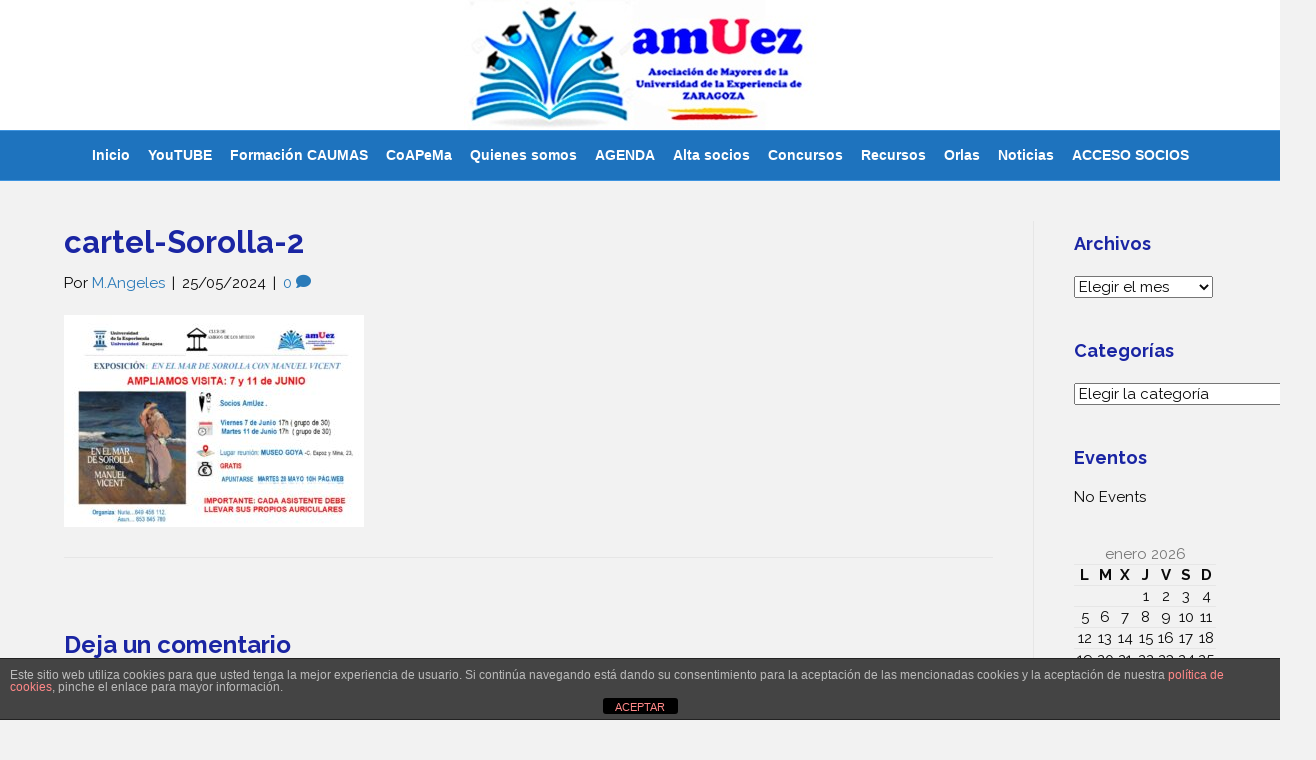

--- FILE ---
content_type: text/html; charset=UTF-8
request_url: https://www.amuez.es/cartel-sorolla-2-2/
body_size: 15217
content:
<!DOCTYPE html>
<html dir="ltr" lang="es" prefix="og: https://ogp.me/ns#">
<head>
<meta charset="UTF-8" />
<meta name='viewport' content='width=device-width, initial-scale=1.0' />
<meta http-equiv='X-UA-Compatible' content='IE=edge' />
<link rel="profile" href="https://gmpg.org/xfn/11" />
<title>cartel-Sorolla-2 | Amuez - Asociación de Mayores de la Universidad de la Experiencia</title>

		<!-- All in One SEO 4.8.1.1 - aioseo.com -->
	<meta name="robots" content="max-image-preview:large" />
	<meta name="author" content="M.Angeles"/>
	<link rel="canonical" href="https://www.amuez.es/cartel-sorolla-2-2/" />
	<meta name="generator" content="All in One SEO (AIOSEO) 4.8.1.1" />
		<meta property="og:locale" content="es_ES" />
		<meta property="og:site_name" content="Amuez - Asociación de Mayores de la Universidad de la Experiencia | Asociación de alumnos y ex-alumnos de la Universidad de la Experiencia de Zaragoza que espacio de convivencia a través de la cooperación y el trabajo solidario" />
		<meta property="og:type" content="article" />
		<meta property="og:title" content="cartel-Sorolla-2 | Amuez - Asociación de Mayores de la Universidad de la Experiencia" />
		<meta property="og:url" content="https://www.amuez.es/cartel-sorolla-2-2/" />
		<meta property="article:published_time" content="2024-05-25T15:52:40+00:00" />
		<meta property="article:modified_time" content="2024-05-25T15:52:40+00:00" />
		<meta name="twitter:card" content="summary" />
		<meta name="twitter:title" content="cartel-Sorolla-2 | Amuez - Asociación de Mayores de la Universidad de la Experiencia" />
		<script type="application/ld+json" class="aioseo-schema">
			{"@context":"https:\/\/schema.org","@graph":[{"@type":"BreadcrumbList","@id":"https:\/\/www.amuez.es\/cartel-sorolla-2-2\/#breadcrumblist","itemListElement":[{"@type":"ListItem","@id":"https:\/\/www.amuez.es\/#listItem","position":1,"name":"Hogar","item":"https:\/\/www.amuez.es\/","nextItem":{"@type":"ListItem","@id":"https:\/\/www.amuez.es\/cartel-sorolla-2-2\/#listItem","name":"cartel-Sorolla-2"}},{"@type":"ListItem","@id":"https:\/\/www.amuez.es\/cartel-sorolla-2-2\/#listItem","position":2,"name":"cartel-Sorolla-2","previousItem":{"@type":"ListItem","@id":"https:\/\/www.amuez.es\/#listItem","name":"Hogar"}}]},{"@type":"ItemPage","@id":"https:\/\/www.amuez.es\/cartel-sorolla-2-2\/#itempage","url":"https:\/\/www.amuez.es\/cartel-sorolla-2-2\/","name":"cartel-Sorolla-2 | Amuez - Asociaci\u00f3n de Mayores de la Universidad de la Experiencia","inLanguage":"es-ES","isPartOf":{"@id":"https:\/\/www.amuez.es\/#website"},"breadcrumb":{"@id":"https:\/\/www.amuez.es\/cartel-sorolla-2-2\/#breadcrumblist"},"author":{"@id":"https:\/\/www.amuez.es\/author\/m-angeles\/#author"},"creator":{"@id":"https:\/\/www.amuez.es\/author\/m-angeles\/#author"},"datePublished":"2024-05-25T17:52:40+02:00","dateModified":"2024-05-25T17:52:40+02:00"},{"@type":"Organization","@id":"https:\/\/www.amuez.es\/#organization","name":"Amuez - Asociaci\u00f3n de Mayores de la Universidad de la Experiencia","description":"Asociaci\u00f3n de alumnos y ex-alumnos de la Universidad de la Experiencia de Zaragoza que espacio de convivencia a trav\u00e9s de la cooperaci\u00f3n y el trabajo solidario","url":"https:\/\/www.amuez.es\/"},{"@type":"Person","@id":"https:\/\/www.amuez.es\/author\/m-angeles\/#author","url":"https:\/\/www.amuez.es\/author\/m-angeles\/","name":"M.Angeles","image":{"@type":"ImageObject","@id":"https:\/\/www.amuez.es\/cartel-sorolla-2-2\/#authorImage","url":"https:\/\/secure.gravatar.com\/avatar\/88d1fdaf727117496612277e10f40613?s=96&d=mm&r=g","width":96,"height":96,"caption":"M.Angeles"}},{"@type":"WebSite","@id":"https:\/\/www.amuez.es\/#website","url":"https:\/\/www.amuez.es\/","name":"Amuez - Asociaci\u00f3n de Mayores de la Universidad de la Experiencia","description":"Asociaci\u00f3n de alumnos y ex-alumnos de la Universidad de la Experiencia de Zaragoza que espacio de convivencia a trav\u00e9s de la cooperaci\u00f3n y el trabajo solidario","inLanguage":"es-ES","publisher":{"@id":"https:\/\/www.amuez.es\/#organization"}}]}
		</script>
		<!-- All in One SEO -->

<script type="text/javascript">function rgmkInitGoogleMaps(){window.rgmkGoogleMapsCallback=true;try{jQuery(document).trigger("rgmkGoogleMapsLoad")}catch(err){}}</script><link rel='dns-prefetch' href='//fonts.googleapis.com' />
<link href='https://fonts.gstatic.com' crossorigin rel='preconnect' />
<link rel="alternate" type="application/rss+xml" title="Amuez - Asociación de Mayores de la Universidad de la Experiencia &raquo; Feed" href="https://www.amuez.es/feed/" />
<link rel="alternate" type="application/rss+xml" title="Amuez - Asociación de Mayores de la Universidad de la Experiencia &raquo; Feed de los comentarios" href="https://www.amuez.es/comments/feed/" />
<link rel="alternate" type="application/rss+xml" title="Amuez - Asociación de Mayores de la Universidad de la Experiencia &raquo; Comentario cartel-Sorolla-2 del feed" href="https://www.amuez.es/feed/?attachment_id=12647" />
<script>
window._wpemojiSettings = {"baseUrl":"https:\/\/s.w.org\/images\/core\/emoji\/15.0.3\/72x72\/","ext":".png","svgUrl":"https:\/\/s.w.org\/images\/core\/emoji\/15.0.3\/svg\/","svgExt":".svg","source":{"concatemoji":"https:\/\/www.amuez.es\/wp-includes\/js\/wp-emoji-release.min.js?ver=6.6.2"}};
/*! This file is auto-generated */
!function(i,n){var o,s,e;function c(e){try{var t={supportTests:e,timestamp:(new Date).valueOf()};sessionStorage.setItem(o,JSON.stringify(t))}catch(e){}}function p(e,t,n){e.clearRect(0,0,e.canvas.width,e.canvas.height),e.fillText(t,0,0);var t=new Uint32Array(e.getImageData(0,0,e.canvas.width,e.canvas.height).data),r=(e.clearRect(0,0,e.canvas.width,e.canvas.height),e.fillText(n,0,0),new Uint32Array(e.getImageData(0,0,e.canvas.width,e.canvas.height).data));return t.every(function(e,t){return e===r[t]})}function u(e,t,n){switch(t){case"flag":return n(e,"\ud83c\udff3\ufe0f\u200d\u26a7\ufe0f","\ud83c\udff3\ufe0f\u200b\u26a7\ufe0f")?!1:!n(e,"\ud83c\uddfa\ud83c\uddf3","\ud83c\uddfa\u200b\ud83c\uddf3")&&!n(e,"\ud83c\udff4\udb40\udc67\udb40\udc62\udb40\udc65\udb40\udc6e\udb40\udc67\udb40\udc7f","\ud83c\udff4\u200b\udb40\udc67\u200b\udb40\udc62\u200b\udb40\udc65\u200b\udb40\udc6e\u200b\udb40\udc67\u200b\udb40\udc7f");case"emoji":return!n(e,"\ud83d\udc26\u200d\u2b1b","\ud83d\udc26\u200b\u2b1b")}return!1}function f(e,t,n){var r="undefined"!=typeof WorkerGlobalScope&&self instanceof WorkerGlobalScope?new OffscreenCanvas(300,150):i.createElement("canvas"),a=r.getContext("2d",{willReadFrequently:!0}),o=(a.textBaseline="top",a.font="600 32px Arial",{});return e.forEach(function(e){o[e]=t(a,e,n)}),o}function t(e){var t=i.createElement("script");t.src=e,t.defer=!0,i.head.appendChild(t)}"undefined"!=typeof Promise&&(o="wpEmojiSettingsSupports",s=["flag","emoji"],n.supports={everything:!0,everythingExceptFlag:!0},e=new Promise(function(e){i.addEventListener("DOMContentLoaded",e,{once:!0})}),new Promise(function(t){var n=function(){try{var e=JSON.parse(sessionStorage.getItem(o));if("object"==typeof e&&"number"==typeof e.timestamp&&(new Date).valueOf()<e.timestamp+604800&&"object"==typeof e.supportTests)return e.supportTests}catch(e){}return null}();if(!n){if("undefined"!=typeof Worker&&"undefined"!=typeof OffscreenCanvas&&"undefined"!=typeof URL&&URL.createObjectURL&&"undefined"!=typeof Blob)try{var e="postMessage("+f.toString()+"("+[JSON.stringify(s),u.toString(),p.toString()].join(",")+"));",r=new Blob([e],{type:"text/javascript"}),a=new Worker(URL.createObjectURL(r),{name:"wpTestEmojiSupports"});return void(a.onmessage=function(e){c(n=e.data),a.terminate(),t(n)})}catch(e){}c(n=f(s,u,p))}t(n)}).then(function(e){for(var t in e)n.supports[t]=e[t],n.supports.everything=n.supports.everything&&n.supports[t],"flag"!==t&&(n.supports.everythingExceptFlag=n.supports.everythingExceptFlag&&n.supports[t]);n.supports.everythingExceptFlag=n.supports.everythingExceptFlag&&!n.supports.flag,n.DOMReady=!1,n.readyCallback=function(){n.DOMReady=!0}}).then(function(){return e}).then(function(){var e;n.supports.everything||(n.readyCallback(),(e=n.source||{}).concatemoji?t(e.concatemoji):e.wpemoji&&e.twemoji&&(t(e.twemoji),t(e.wpemoji)))}))}((window,document),window._wpemojiSettings);
</script>
<style id='wp-emoji-styles-inline-css'>

	img.wp-smiley, img.emoji {
		display: inline !important;
		border: none !important;
		box-shadow: none !important;
		height: 1em !important;
		width: 1em !important;
		margin: 0 0.07em !important;
		vertical-align: -0.1em !important;
		background: none !important;
		padding: 0 !important;
	}
</style>
<link rel='stylesheet' id='wp-block-library-css' href='https://www.amuez.es/wp-includes/css/dist/block-library/style.min.css?ver=6.6.2' media='all' />
<style id='wp-block-library-theme-inline-css'>
.wp-block-audio :where(figcaption){color:#555;font-size:13px;text-align:center}.is-dark-theme .wp-block-audio :where(figcaption){color:#ffffffa6}.wp-block-audio{margin:0 0 1em}.wp-block-code{border:1px solid #ccc;border-radius:4px;font-family:Menlo,Consolas,monaco,monospace;padding:.8em 1em}.wp-block-embed :where(figcaption){color:#555;font-size:13px;text-align:center}.is-dark-theme .wp-block-embed :where(figcaption){color:#ffffffa6}.wp-block-embed{margin:0 0 1em}.blocks-gallery-caption{color:#555;font-size:13px;text-align:center}.is-dark-theme .blocks-gallery-caption{color:#ffffffa6}:root :where(.wp-block-image figcaption){color:#555;font-size:13px;text-align:center}.is-dark-theme :root :where(.wp-block-image figcaption){color:#ffffffa6}.wp-block-image{margin:0 0 1em}.wp-block-pullquote{border-bottom:4px solid;border-top:4px solid;color:currentColor;margin-bottom:1.75em}.wp-block-pullquote cite,.wp-block-pullquote footer,.wp-block-pullquote__citation{color:currentColor;font-size:.8125em;font-style:normal;text-transform:uppercase}.wp-block-quote{border-left:.25em solid;margin:0 0 1.75em;padding-left:1em}.wp-block-quote cite,.wp-block-quote footer{color:currentColor;font-size:.8125em;font-style:normal;position:relative}.wp-block-quote.has-text-align-right{border-left:none;border-right:.25em solid;padding-left:0;padding-right:1em}.wp-block-quote.has-text-align-center{border:none;padding-left:0}.wp-block-quote.is-large,.wp-block-quote.is-style-large,.wp-block-quote.is-style-plain{border:none}.wp-block-search .wp-block-search__label{font-weight:700}.wp-block-search__button{border:1px solid #ccc;padding:.375em .625em}:where(.wp-block-group.has-background){padding:1.25em 2.375em}.wp-block-separator.has-css-opacity{opacity:.4}.wp-block-separator{border:none;border-bottom:2px solid;margin-left:auto;margin-right:auto}.wp-block-separator.has-alpha-channel-opacity{opacity:1}.wp-block-separator:not(.is-style-wide):not(.is-style-dots){width:100px}.wp-block-separator.has-background:not(.is-style-dots){border-bottom:none;height:1px}.wp-block-separator.has-background:not(.is-style-wide):not(.is-style-dots){height:2px}.wp-block-table{margin:0 0 1em}.wp-block-table td,.wp-block-table th{word-break:normal}.wp-block-table :where(figcaption){color:#555;font-size:13px;text-align:center}.is-dark-theme .wp-block-table :where(figcaption){color:#ffffffa6}.wp-block-video :where(figcaption){color:#555;font-size:13px;text-align:center}.is-dark-theme .wp-block-video :where(figcaption){color:#ffffffa6}.wp-block-video{margin:0 0 1em}:root :where(.wp-block-template-part.has-background){margin-bottom:0;margin-top:0;padding:1.25em 2.375em}
</style>
<style id='classic-theme-styles-inline-css'>
/*! This file is auto-generated */
.wp-block-button__link{color:#fff;background-color:#32373c;border-radius:9999px;box-shadow:none;text-decoration:none;padding:calc(.667em + 2px) calc(1.333em + 2px);font-size:1.125em}.wp-block-file__button{background:#32373c;color:#fff;text-decoration:none}
</style>
<style id='global-styles-inline-css'>
:root{--wp--preset--aspect-ratio--square: 1;--wp--preset--aspect-ratio--4-3: 4/3;--wp--preset--aspect-ratio--3-4: 3/4;--wp--preset--aspect-ratio--3-2: 3/2;--wp--preset--aspect-ratio--2-3: 2/3;--wp--preset--aspect-ratio--16-9: 16/9;--wp--preset--aspect-ratio--9-16: 9/16;--wp--preset--color--black: #000000;--wp--preset--color--cyan-bluish-gray: #abb8c3;--wp--preset--color--white: #ffffff;--wp--preset--color--pale-pink: #f78da7;--wp--preset--color--vivid-red: #cf2e2e;--wp--preset--color--luminous-vivid-orange: #ff6900;--wp--preset--color--luminous-vivid-amber: #fcb900;--wp--preset--color--light-green-cyan: #7bdcb5;--wp--preset--color--vivid-green-cyan: #00d084;--wp--preset--color--pale-cyan-blue: #8ed1fc;--wp--preset--color--vivid-cyan-blue: #0693e3;--wp--preset--color--vivid-purple: #9b51e0;--wp--preset--color--fl-heading-text: #1a25a3;--wp--preset--color--fl-body-bg: #f2f2f2;--wp--preset--color--fl-body-text: #0a0a0a;--wp--preset--color--fl-accent: #2b7bb9;--wp--preset--color--fl-accent-hover: #2b7bb9;--wp--preset--color--fl-topbar-bg: #ffffff;--wp--preset--color--fl-topbar-text: #000000;--wp--preset--color--fl-topbar-link: #428bca;--wp--preset--color--fl-topbar-hover: #428bca;--wp--preset--color--fl-header-bg: #ffffff;--wp--preset--color--fl-header-text: #515151;--wp--preset--color--fl-header-link: #428bca;--wp--preset--color--fl-header-hover: #428bca;--wp--preset--color--fl-nav-bg: #1e73be;--wp--preset--color--fl-nav-link: #ffffff;--wp--preset--color--fl-nav-hover: #4ce8d8;--wp--preset--color--fl-content-bg: #ffffff;--wp--preset--color--fl-footer-widgets-bg: #ffffff;--wp--preset--color--fl-footer-widgets-text: #000000;--wp--preset--color--fl-footer-widgets-link: #428bca;--wp--preset--color--fl-footer-widgets-hover: #428bca;--wp--preset--color--fl-footer-bg: #000000;--wp--preset--color--fl-footer-text: #e5e5e5;--wp--preset--color--fl-footer-link: #428bca;--wp--preset--color--fl-footer-hover: #428bca;--wp--preset--gradient--vivid-cyan-blue-to-vivid-purple: linear-gradient(135deg,rgba(6,147,227,1) 0%,rgb(155,81,224) 100%);--wp--preset--gradient--light-green-cyan-to-vivid-green-cyan: linear-gradient(135deg,rgb(122,220,180) 0%,rgb(0,208,130) 100%);--wp--preset--gradient--luminous-vivid-amber-to-luminous-vivid-orange: linear-gradient(135deg,rgba(252,185,0,1) 0%,rgba(255,105,0,1) 100%);--wp--preset--gradient--luminous-vivid-orange-to-vivid-red: linear-gradient(135deg,rgba(255,105,0,1) 0%,rgb(207,46,46) 100%);--wp--preset--gradient--very-light-gray-to-cyan-bluish-gray: linear-gradient(135deg,rgb(238,238,238) 0%,rgb(169,184,195) 100%);--wp--preset--gradient--cool-to-warm-spectrum: linear-gradient(135deg,rgb(74,234,220) 0%,rgb(151,120,209) 20%,rgb(207,42,186) 40%,rgb(238,44,130) 60%,rgb(251,105,98) 80%,rgb(254,248,76) 100%);--wp--preset--gradient--blush-light-purple: linear-gradient(135deg,rgb(255,206,236) 0%,rgb(152,150,240) 100%);--wp--preset--gradient--blush-bordeaux: linear-gradient(135deg,rgb(254,205,165) 0%,rgb(254,45,45) 50%,rgb(107,0,62) 100%);--wp--preset--gradient--luminous-dusk: linear-gradient(135deg,rgb(255,203,112) 0%,rgb(199,81,192) 50%,rgb(65,88,208) 100%);--wp--preset--gradient--pale-ocean: linear-gradient(135deg,rgb(255,245,203) 0%,rgb(182,227,212) 50%,rgb(51,167,181) 100%);--wp--preset--gradient--electric-grass: linear-gradient(135deg,rgb(202,248,128) 0%,rgb(113,206,126) 100%);--wp--preset--gradient--midnight: linear-gradient(135deg,rgb(2,3,129) 0%,rgb(40,116,252) 100%);--wp--preset--font-size--small: 13px;--wp--preset--font-size--medium: 20px;--wp--preset--font-size--large: 36px;--wp--preset--font-size--x-large: 42px;--wp--preset--spacing--20: 0.44rem;--wp--preset--spacing--30: 0.67rem;--wp--preset--spacing--40: 1rem;--wp--preset--spacing--50: 1.5rem;--wp--preset--spacing--60: 2.25rem;--wp--preset--spacing--70: 3.38rem;--wp--preset--spacing--80: 5.06rem;--wp--preset--shadow--natural: 6px 6px 9px rgba(0, 0, 0, 0.2);--wp--preset--shadow--deep: 12px 12px 50px rgba(0, 0, 0, 0.4);--wp--preset--shadow--sharp: 6px 6px 0px rgba(0, 0, 0, 0.2);--wp--preset--shadow--outlined: 6px 6px 0px -3px rgba(255, 255, 255, 1), 6px 6px rgba(0, 0, 0, 1);--wp--preset--shadow--crisp: 6px 6px 0px rgba(0, 0, 0, 1);}:where(.is-layout-flex){gap: 0.5em;}:where(.is-layout-grid){gap: 0.5em;}body .is-layout-flex{display: flex;}.is-layout-flex{flex-wrap: wrap;align-items: center;}.is-layout-flex > :is(*, div){margin: 0;}body .is-layout-grid{display: grid;}.is-layout-grid > :is(*, div){margin: 0;}:where(.wp-block-columns.is-layout-flex){gap: 2em;}:where(.wp-block-columns.is-layout-grid){gap: 2em;}:where(.wp-block-post-template.is-layout-flex){gap: 1.25em;}:where(.wp-block-post-template.is-layout-grid){gap: 1.25em;}.has-black-color{color: var(--wp--preset--color--black) !important;}.has-cyan-bluish-gray-color{color: var(--wp--preset--color--cyan-bluish-gray) !important;}.has-white-color{color: var(--wp--preset--color--white) !important;}.has-pale-pink-color{color: var(--wp--preset--color--pale-pink) !important;}.has-vivid-red-color{color: var(--wp--preset--color--vivid-red) !important;}.has-luminous-vivid-orange-color{color: var(--wp--preset--color--luminous-vivid-orange) !important;}.has-luminous-vivid-amber-color{color: var(--wp--preset--color--luminous-vivid-amber) !important;}.has-light-green-cyan-color{color: var(--wp--preset--color--light-green-cyan) !important;}.has-vivid-green-cyan-color{color: var(--wp--preset--color--vivid-green-cyan) !important;}.has-pale-cyan-blue-color{color: var(--wp--preset--color--pale-cyan-blue) !important;}.has-vivid-cyan-blue-color{color: var(--wp--preset--color--vivid-cyan-blue) !important;}.has-vivid-purple-color{color: var(--wp--preset--color--vivid-purple) !important;}.has-black-background-color{background-color: var(--wp--preset--color--black) !important;}.has-cyan-bluish-gray-background-color{background-color: var(--wp--preset--color--cyan-bluish-gray) !important;}.has-white-background-color{background-color: var(--wp--preset--color--white) !important;}.has-pale-pink-background-color{background-color: var(--wp--preset--color--pale-pink) !important;}.has-vivid-red-background-color{background-color: var(--wp--preset--color--vivid-red) !important;}.has-luminous-vivid-orange-background-color{background-color: var(--wp--preset--color--luminous-vivid-orange) !important;}.has-luminous-vivid-amber-background-color{background-color: var(--wp--preset--color--luminous-vivid-amber) !important;}.has-light-green-cyan-background-color{background-color: var(--wp--preset--color--light-green-cyan) !important;}.has-vivid-green-cyan-background-color{background-color: var(--wp--preset--color--vivid-green-cyan) !important;}.has-pale-cyan-blue-background-color{background-color: var(--wp--preset--color--pale-cyan-blue) !important;}.has-vivid-cyan-blue-background-color{background-color: var(--wp--preset--color--vivid-cyan-blue) !important;}.has-vivid-purple-background-color{background-color: var(--wp--preset--color--vivid-purple) !important;}.has-black-border-color{border-color: var(--wp--preset--color--black) !important;}.has-cyan-bluish-gray-border-color{border-color: var(--wp--preset--color--cyan-bluish-gray) !important;}.has-white-border-color{border-color: var(--wp--preset--color--white) !important;}.has-pale-pink-border-color{border-color: var(--wp--preset--color--pale-pink) !important;}.has-vivid-red-border-color{border-color: var(--wp--preset--color--vivid-red) !important;}.has-luminous-vivid-orange-border-color{border-color: var(--wp--preset--color--luminous-vivid-orange) !important;}.has-luminous-vivid-amber-border-color{border-color: var(--wp--preset--color--luminous-vivid-amber) !important;}.has-light-green-cyan-border-color{border-color: var(--wp--preset--color--light-green-cyan) !important;}.has-vivid-green-cyan-border-color{border-color: var(--wp--preset--color--vivid-green-cyan) !important;}.has-pale-cyan-blue-border-color{border-color: var(--wp--preset--color--pale-cyan-blue) !important;}.has-vivid-cyan-blue-border-color{border-color: var(--wp--preset--color--vivid-cyan-blue) !important;}.has-vivid-purple-border-color{border-color: var(--wp--preset--color--vivid-purple) !important;}.has-vivid-cyan-blue-to-vivid-purple-gradient-background{background: var(--wp--preset--gradient--vivid-cyan-blue-to-vivid-purple) !important;}.has-light-green-cyan-to-vivid-green-cyan-gradient-background{background: var(--wp--preset--gradient--light-green-cyan-to-vivid-green-cyan) !important;}.has-luminous-vivid-amber-to-luminous-vivid-orange-gradient-background{background: var(--wp--preset--gradient--luminous-vivid-amber-to-luminous-vivid-orange) !important;}.has-luminous-vivid-orange-to-vivid-red-gradient-background{background: var(--wp--preset--gradient--luminous-vivid-orange-to-vivid-red) !important;}.has-very-light-gray-to-cyan-bluish-gray-gradient-background{background: var(--wp--preset--gradient--very-light-gray-to-cyan-bluish-gray) !important;}.has-cool-to-warm-spectrum-gradient-background{background: var(--wp--preset--gradient--cool-to-warm-spectrum) !important;}.has-blush-light-purple-gradient-background{background: var(--wp--preset--gradient--blush-light-purple) !important;}.has-blush-bordeaux-gradient-background{background: var(--wp--preset--gradient--blush-bordeaux) !important;}.has-luminous-dusk-gradient-background{background: var(--wp--preset--gradient--luminous-dusk) !important;}.has-pale-ocean-gradient-background{background: var(--wp--preset--gradient--pale-ocean) !important;}.has-electric-grass-gradient-background{background: var(--wp--preset--gradient--electric-grass) !important;}.has-midnight-gradient-background{background: var(--wp--preset--gradient--midnight) !important;}.has-small-font-size{font-size: var(--wp--preset--font-size--small) !important;}.has-medium-font-size{font-size: var(--wp--preset--font-size--medium) !important;}.has-large-font-size{font-size: var(--wp--preset--font-size--large) !important;}.has-x-large-font-size{font-size: var(--wp--preset--font-size--x-large) !important;}
:where(.wp-block-post-template.is-layout-flex){gap: 1.25em;}:where(.wp-block-post-template.is-layout-grid){gap: 1.25em;}
:where(.wp-block-columns.is-layout-flex){gap: 2em;}:where(.wp-block-columns.is-layout-grid){gap: 2em;}
:root :where(.wp-block-pullquote){font-size: 1.5em;line-height: 1.6;}
</style>
<link rel='stylesheet' id='front-estilos-css' href='https://www.amuez.es/wp-content/plugins/asesor-cookies-para-la-ley-en-espana/html/front/estilos.css?ver=6.6.2' media='all' />
<link rel='stylesheet' id='contact-form-7-css' href='https://www.amuez.es/wp-content/plugins/contact-form-7/includes/css/styles.css?ver=6.0.6' media='all' />
<link rel='stylesheet' id='woocommerce-layout-css' href='https://www.amuez.es/wp-content/plugins/woocommerce/assets/css/woocommerce-layout.css?ver=9.8.6' media='all' />
<link rel='stylesheet' id='woocommerce-smallscreen-css' href='https://www.amuez.es/wp-content/plugins/woocommerce/assets/css/woocommerce-smallscreen.css?ver=9.8.6' media='only screen and (max-width: 767px)' />
<link rel='stylesheet' id='woocommerce-general-css' href='https://www.amuez.es/wp-content/plugins/woocommerce/assets/css/woocommerce.css?ver=9.8.6' media='all' />
<style id='woocommerce-inline-inline-css'>
.woocommerce form .form-row .required { visibility: visible; }
</style>
<link rel='stylesheet' id='brands-styles-css' href='https://www.amuez.es/wp-content/plugins/woocommerce/assets/css/brands.css?ver=9.8.6' media='all' />
<link rel='stylesheet' id='jquery-magnificpopup-css' href='https://www.amuez.es/wp-content/plugins/bb-plugin/css/jquery.magnificpopup.min.css?ver=2.8.6.2' media='all' />
<link rel='stylesheet' id='bootstrap-css' href='https://www.amuez.es/wp-content/themes/bb-theme/css/bootstrap.min.css?ver=1.7.18' media='all' />
<link rel='stylesheet' id='fl-automator-skin-css' href='https://www.amuez.es/wp-content/uploads/bb-theme/skin-681c9eb872ba2.css?ver=1.7.18' media='all' />
<link rel='stylesheet' id='fl-builder-google-fonts-90139999aca945d6c5ed237e90e4075b-css' href='//fonts.googleapis.com/css?family=Raleway%3A300%2C400%2C700%2C700&#038;ver=6.6.2' media='all' />
<script src="https://www.amuez.es/wp-includes/js/jquery/jquery.min.js?ver=3.7.1" id="jquery-core-js"></script>
<script src="https://www.amuez.es/wp-includes/js/jquery/jquery-migrate.min.js?ver=3.4.1" id="jquery-migrate-js"></script>
<script id="front-principal-js-extra">
var cdp_cookies_info = {"url_plugin":"https:\/\/www.amuez.es\/wp-content\/plugins\/asesor-cookies-para-la-ley-en-espana\/plugin.php","url_admin_ajax":"https:\/\/www.amuez.es\/wp-admin\/admin-ajax.php"};
</script>
<script src="https://www.amuez.es/wp-content/plugins/asesor-cookies-para-la-ley-en-espana/html/front/principal.js?ver=6.6.2" id="front-principal-js"></script>
<script src="https://www.amuez.es/wp-content/plugins/woocommerce/assets/js/jquery-blockui/jquery.blockUI.min.js?ver=2.7.0-wc.9.8.6" id="jquery-blockui-js" defer data-wp-strategy="defer"></script>
<script id="wc-add-to-cart-js-extra">
var wc_add_to_cart_params = {"ajax_url":"\/wp-admin\/admin-ajax.php","wc_ajax_url":"\/?wc-ajax=%%endpoint%%","i18n_view_cart":"Ver carrito","cart_url":"https:\/\/www.amuez.es\/carrito\/","is_cart":"","cart_redirect_after_add":"no"};
</script>
<script src="https://www.amuez.es/wp-content/plugins/woocommerce/assets/js/frontend/add-to-cart.min.js?ver=9.8.6" id="wc-add-to-cart-js" defer data-wp-strategy="defer"></script>
<script src="https://www.amuez.es/wp-content/plugins/woocommerce/assets/js/js-cookie/js.cookie.min.js?ver=2.1.4-wc.9.8.6" id="js-cookie-js" defer data-wp-strategy="defer"></script>
<script id="woocommerce-js-extra">
var woocommerce_params = {"ajax_url":"\/wp-admin\/admin-ajax.php","wc_ajax_url":"\/?wc-ajax=%%endpoint%%","i18n_password_show":"Mostrar contrase\u00f1a","i18n_password_hide":"Ocultar contrase\u00f1a"};
</script>
<script src="https://www.amuez.es/wp-content/plugins/woocommerce/assets/js/frontend/woocommerce.min.js?ver=9.8.6" id="woocommerce-js" defer data-wp-strategy="defer"></script>
<link rel="https://api.w.org/" href="https://www.amuez.es/wp-json/" /><link rel="alternate" title="JSON" type="application/json" href="https://www.amuez.es/wp-json/wp/v2/media/12647" /><link rel="EditURI" type="application/rsd+xml" title="RSD" href="https://www.amuez.es/xmlrpc.php?rsd" />
<meta name="generator" content="WordPress 6.6.2" />
<meta name="generator" content="WooCommerce 9.8.6" />
<link rel='shortlink' href='https://www.amuez.es/?p=12647' />
<link rel="alternate" title="oEmbed (JSON)" type="application/json+oembed" href="https://www.amuez.es/wp-json/oembed/1.0/embed?url=https%3A%2F%2Fwww.amuez.es%2Fcartel-sorolla-2-2%2F" />
<link rel="alternate" title="oEmbed (XML)" type="text/xml+oembed" href="https://www.amuez.es/wp-json/oembed/1.0/embed?url=https%3A%2F%2Fwww.amuez.es%2Fcartel-sorolla-2-2%2F&#038;format=xml" />
<script type="text/javascript">//<![CDATA[
  function external_links_in_new_windows_loop() {
    if (!document.links) {
      document.links = document.getElementsByTagName('a');
    }
    var change_link = false;
    var force = '';
    var ignore = '';

    for (var t=0; t<document.links.length; t++) {
      var all_links = document.links[t];
      change_link = false;
      
      if(document.links[t].hasAttribute('onClick') == false) {
        // forced if the address starts with http (or also https), but does not link to the current domain
        if(all_links.href.search(/^http/) != -1 && all_links.href.search('www.amuez.es') == -1 && all_links.href.search(/^#/) == -1) {
          // console.log('Changed ' + all_links.href);
          change_link = true;
        }
          
        if(force != '' && all_links.href.search(force) != -1) {
          // forced
          // console.log('force ' + all_links.href);
          change_link = true;
        }
        
        if(ignore != '' && all_links.href.search(ignore) != -1) {
          // console.log('ignore ' + all_links.href);
          // ignored
          change_link = false;
        }

        if(change_link == true) {
          // console.log('Changed ' + all_links.href);
          document.links[t].setAttribute('onClick', 'javascript:window.open(\'' + all_links.href.replace(/'/g, '') + '\', \'_blank\', \'noopener\'); return false;');
          document.links[t].removeAttribute('target');
        }
      }
    }
  }
  
  // Load
  function external_links_in_new_windows_load(func)
  {  
    var oldonload = window.onload;
    if (typeof window.onload != 'function'){
      window.onload = func;
    } else {
      window.onload = function(){
        oldonload();
        func();
      }
    }
  }

  external_links_in_new_windows_load(external_links_in_new_windows_loop);
  //]]></script>

	<noscript><style>.woocommerce-product-gallery{ opacity: 1 !important; }</style></noscript>
	<link rel="icon" href="https://www.amuez.es/wp-content/uploads/2017/06/cropped-favicon-32x32.png" sizes="32x32" />
<link rel="icon" href="https://www.amuez.es/wp-content/uploads/2017/06/cropped-favicon-192x192.png" sizes="192x192" />
<link rel="apple-touch-icon" href="https://www.amuez.es/wp-content/uploads/2017/06/cropped-favicon-180x180.png" />
<meta name="msapplication-TileImage" content="https://www.amuez.es/wp-content/uploads/2017/06/cropped-favicon-270x270.png" />
		<style id="wp-custom-css">
			/*ajustes WooCom*/
.woocommerce-page button.button, .woocommerce-page button.button.alt, p.return-to-shop a.button.wc-backward, button.woocommerce-button{
	color:#fff!important;
	background-color:#1e73be!important;
}
.woocommerce-page button.button:hover, .woocommerce-page button.button.alt:hover, p.return-to-shop a.button.wc-backward:hover, button.woocommerce-button:hover{
	color:#fff!important;
	background-color:#6fa6d6!important;
}
/*ajustes móvil botón finalizar*/
@media screen and (max-width: 768px) {
    div.wc-proceed-to-checkout{
        position: absolute;
        right: 10px;
        top:-7px;
    }
}

body.single-product a.button.wc-forward{
	margin-bottom: 15px;
	max-width: 144px;
}
body.woocommerce-cart a.button.wc-forward, body.single-product a.button.wc-forward{
	display: block;
	float: none;
	color:#fff!important;
	background-color:#1e73be!important;
}
body.woocommerce-cart a.button.wc-forward:hover, body.single-product a.button.wc-forward:hover{
	color:#fff!important;
	background-color:#6fa6d6!important;
}
/*productos atributos*/
table.variations label{
	color: #000;
	font-size: 18px;
}
table.variations select, table.variations select option{
	font-weight: bold;
	font-size: 19px;
}

/*Productos que quedan*/
p.stock.in-stock{
	font-weight: bold;
	font-size: 19px;
}

/*formato pantalla REALIZAR PEDIDO*/
button#place_order.button.alt.wp-element-button{
	position: absolute;
	right: 25px;
	top: 15px;
	width: 200px;
}

/*botón eliminar producto*/
.woocommerce a.remove {
    border-radius: 0%;
    color: red!important;
    font-weight: 700;
    font-size: 64px;
    width: 110px;
    height: 100px;
}
.woocommerce a.remove:after { 
    content: "BORRAR PRODUCTO";
    text-align: center;
    display: block;
    font-size: 14px;
}

/*botón cancelar pedido*/
a.woocommerce-button.cancel{
	background-color: #de4646;
	color: #ffffff;
}
a.woocommerce-button.cancel:hover{
	background-color:#a51c1c;
	color:#fff;
}		</style>
		<link rel="stylesheet" href="https://www.amuez.es/wp-content/themes/bb-theme-child/style.css" /></head>
<body class="attachment attachment-template-default single single-attachment postid-12647 attachmentid-12647 attachment-jpeg theme-bb-theme fl-builder-2-8-6-2 fl-theme-1-7-18 woocommerce-no-js fl-framework-bootstrap fl-preset-default fl-full-width" itemscope="itemscope" itemtype="https://schema.org/WebPage">
<a aria-label="Skip to content" class="fl-screen-reader-text" href="#fl-main-content">Skip to content</a><div class="fl-page">
	<header class="fl-page-header fl-page-header-primary fl-page-nav-centered fl-page-nav-toggle-icon fl-page-nav-toggle-visible-mobile" itemscope="itemscope" itemtype="https://schema.org/WPHeader"  role="banner">
	<div class="fl-page-header-wrap">
		<div class="fl-page-header-container container">
			<div class="fl-page-header-row row">
				<div class="col-md-12 fl-page-header-logo-col">
					<div class="fl-page-header-logo" itemscope="itemscope" itemtype="https://schema.org/Organization">
						<a href="https://www.amuez.es/" itemprop="url"><img class="fl-logo-img" loading="false" data-no-lazy="1"   itemscope itemtype="https://schema.org/ImageObject" src="https://www.amuez.es/wp-content/uploads/2021/05/Logo-AMUEZ-NUEVO.jpg" data-retina="" title="" width="353" data-width="353" height="130" data-height="130" alt="Amuez - Asociación de Mayores de la Universidad de la Experiencia" /><meta itemprop="name" content="Amuez - Asociación de Mayores de la Universidad de la Experiencia" /></a>
											</div>
				</div>
			</div>
		</div>
	</div>
	<div class="fl-page-nav-wrap">
		<div class="fl-page-nav-container container">
			<nav class="fl-page-nav fl-nav navbar navbar-default navbar-expand-md" aria-label="Menú de la Cabecera" itemscope="itemscope" itemtype="https://schema.org/SiteNavigationElement" role="navigation">
				<button type="button" class="navbar-toggle navbar-toggler" data-toggle="collapse" data-target=".fl-page-nav-collapse">
					<span><i class="fas fa-bars" aria-hidden="true"></i><span class="sr-only">Menú</span></span>
				</button>
				<div class="fl-page-nav-collapse collapse navbar-collapse">
					<ul id="menu-menu" class="nav navbar-nav menu fl-theme-menu"><li id="menu-item-57" class="menu-item menu-item-type-post_type menu-item-object-page menu-item-home menu-item-57 nav-item"><a href="https://www.amuez.es/" class="nav-link">Inicio</a></li>
<li id="menu-item-6758" class="menu-item menu-item-type-custom menu-item-object-custom menu-item-6758 nav-item"><a title="Vídeos producidos por AMUEZ" href="https://www.youtube.com/channel/UC68qGwd1uFWf-OPr4CErXqA" class="nav-link">YouTUBE</a></li>
<li id="menu-item-10188" class="menu-item menu-item-type-post_type menu-item-object-page menu-item-10188 nav-item"><a href="https://www.amuez.es/cursos-caumas/" class="nav-link">Formación CAUMAS</a></li>
<li id="menu-item-7337" class="menu-item menu-item-type-custom menu-item-object-custom menu-item-7337 nav-item"><a title="Consejo Aragonés de Personas Mayores" href="https://coapema.es/" class="nav-link">CoAPeMa</a></li>
<li id="menu-item-165" class="menu-item menu-item-type-custom menu-item-object-custom menu-item-has-children menu-item-165 nav-item"><a class="nav-link">Quienes somos</a><div class="fl-submenu-icon-wrap"><span class="fl-submenu-toggle-icon"></span></div>
<ul class="sub-menu">
	<li id="menu-item-54" class="menu-item menu-item-type-post_type menu-item-object-page menu-item-54 nav-item"><a href="https://www.amuez.es/quienes-somos/nosotros/" class="nav-link">Nosotros</a></li>
	<li id="menu-item-53" class="menu-item menu-item-type-post_type menu-item-object-page menu-item-53 nav-item"><a href="https://www.amuez.es/quienes-somos/junta-directiva/" class="nav-link">Junta directiva</a></li>
	<li id="menu-item-51" class="menu-item menu-item-type-post_type menu-item-object-page menu-item-51 nav-item"><a href="https://www.amuez.es/quienes-somos/danos-tu-opinion/" class="nav-link">Danos tu opinión</a></li>
	<li id="menu-item-55" class="menu-item menu-item-type-post_type menu-item-object-page menu-item-55 nav-item"><a href="https://www.amuez.es/quienes-somos/preguntas-frecuentes-2/" class="nav-link">Preguntas frecuentes</a></li>
</ul>
</li>
<li id="menu-item-42" class="menu-item menu-item-type-post_type menu-item-object-page menu-item-42 nav-item"><a href="https://www.amuez.es/agenda-2/" class="nav-link">AGENDA</a></li>
<li id="menu-item-7100" class="menu-item menu-item-type-post_type menu-item-object-page menu-item-7100 nav-item"><a href="https://www.amuez.es/quienes-somos/alta-de-socios/alta-de-socios-2/" class="nav-link">Alta socios</a></li>
<li id="menu-item-166" class="menu-item menu-item-type-custom menu-item-object-custom menu-item-has-children menu-item-166 nav-item"><a class="nav-link">Concursos</a><div class="fl-submenu-icon-wrap"><span class="fl-submenu-toggle-icon"></span></div>
<ul class="sub-menu">
	<li id="menu-item-45" class="menu-item menu-item-type-post_type menu-item-object-page menu-item-45 nav-item"><a href="https://www.amuez.es/concursos/relatos-2-2/" class="nav-link">Relatos</a></li>
	<li id="menu-item-44" class="menu-item menu-item-type-post_type menu-item-object-page menu-item-44 nav-item"><a href="https://www.amuez.es/concursos/fotografias/" class="nav-link">Fotografias</a></li>
</ul>
</li>
<li id="menu-item-3802" class="menu-item menu-item-type-custom menu-item-object-custom menu-item-has-children menu-item-3802 nav-item"><a class="nav-link">Recursos</a><div class="fl-submenu-icon-wrap"><span class="fl-submenu-toggle-icon"></span></div>
<ul class="sub-menu">
	<li id="menu-item-48" class="menu-item menu-item-type-post_type menu-item-object-page menu-item-48 nav-item"><a href="https://www.amuez.es/revistas-2/" class="nav-link">Revistas</a></li>
	<li id="menu-item-3804" class="menu-item menu-item-type-post_type menu-item-object-page menu-item-3804 nav-item"><a href="https://www.amuez.es/tutoriales/" class="nav-link">Tutoriales</a></li>
	<li id="menu-item-3803" class="menu-item menu-item-type-post_type menu-item-object-page menu-item-3803 nav-item"><a href="https://www.amuez.es/enlaces-2/" class="nav-link">Enlaces de interés</a></li>
</ul>
</li>
<li id="menu-item-47" class="menu-item menu-item-type-post_type menu-item-object-page menu-item-47 nav-item"><a href="https://www.amuez.es/orlas/" class="nav-link">Orlas</a></li>
<li id="menu-item-46" class="menu-item menu-item-type-post_type menu-item-object-page menu-item-46 nav-item"><a href="https://www.amuez.es/noticias/" class="nav-link">Noticias</a></li>
<li id="menu-item-7843" class="menu-item menu-item-type-custom menu-item-object-custom menu-item-has-children menu-item-7843 nav-item"><a title="Menú para solicitar actividades programadas." href="https://www.amuez.es/mi-cuenta/" class="nav-link">ACCESO SOCIOS</a><div class="fl-submenu-icon-wrap"><span class="fl-submenu-toggle-icon"></span></div>
<ul class="sub-menu">
	<li id="menu-item-7847" class="menu-item menu-item-type-custom menu-item-object-custom menu-item-7847 nav-item"><a href="https://www.amuez.es/mi-cuenta/" class="nav-link">Mi cuenta</a></li>
	<li id="menu-item-8641" class="menu-item menu-item-type-custom menu-item-object-custom menu-item-8641 nav-item"><a href="https://www.amuez.es/tienda/" class="nav-link">Tienda</a></li>
	<li id="menu-item-7948" class="menu-item menu-item-type-custom menu-item-object-custom menu-item-7948 nav-item"><a href="https://www.amuez.es/carrito/" class="nav-link">Ver carrito</a></li>
	<li id="menu-item-11329" class="menu-item menu-item-type-custom menu-item-object-custom menu-item-11329 nav-item"><a href="https://www.amuez.es/producto/actas-y-documentos/" class="nav-link">Documentos de AMUEZ</a></li>
	<li id="menu-item-7988" class="menu-item menu-item-type-custom menu-item-object-custom menu-item-7988 nav-item"><a href="https://www.amuez.es/wp-content/uploads/2023/04/Manual-moviles1.pdf" class="nav-link">INSTRUCCIONES</a></li>
</ul>
</li>
</ul>				</div>
			</nav>
		</div>
	</div>
</header><!-- .fl-page-header -->
	<div id="fl-main-content" class="fl-page-content" itemprop="mainContentOfPage" role="main">

		
<div class="container">
	<div class="row">

		
		<div class="fl-content fl-content-left col-md-10">
			<article class="fl-post post-12647 attachment type-attachment status-inherit hentry" id="fl-post-12647" itemscope itemtype="https://schema.org/BlogPosting">

	
	<header class="fl-post-header">
		<h1 class="fl-post-title" itemprop="headline">
			cartel-Sorolla-2					</h1>
		<div class="fl-post-meta fl-post-meta-top"><span class="fl-post-author">Por <a href="https://www.amuez.es/author/m-angeles/"><span>M.Angeles</span></a></span><span class="fl-sep"> | </span><span class="fl-post-date">25/05/2024</span><span class="fl-sep"> | </span><span class="fl-comments-popup-link"><a href="https://www.amuez.es/cartel-sorolla-2-2/#respond" tabindex="-1" aria-hidden="true"><span aria-label="Comments: 0">0 <i aria-hidden="true" class="fas fa-comment"></i></span></a></span></div><meta itemscope itemprop="mainEntityOfPage" itemtype="https://schema.org/WebPage" itemid="https://www.amuez.es/cartel-sorolla-2-2/" content="cartel-Sorolla-2" /><meta itemprop="datePublished" content="2024-05-25" /><meta itemprop="dateModified" content="2024-05-25" /><div itemprop="publisher" itemscope itemtype="https://schema.org/Organization"><meta itemprop="name" content="Amuez - Asociación de Mayores de la Universidad de la Experiencia"><div itemprop="logo" itemscope itemtype="https://schema.org/ImageObject"><meta itemprop="url" content="https://www.amuez.es/wp-content/uploads/2021/05/Logo-AMUEZ-NUEVO.jpg"></div></div><div itemscope itemprop="author" itemtype="https://schema.org/Person"><meta itemprop="url" content="https://www.amuez.es/author/m-angeles/" /><meta itemprop="name" content="M.Angeles" /></div><div itemprop="interactionStatistic" itemscope itemtype="https://schema.org/InteractionCounter"><meta itemprop="interactionType" content="https://schema.org/CommentAction" /><meta itemprop="userInteractionCount" content="0" /></div>	</header><!-- .fl-post-header -->

	
	
	<div class="fl-post-content clearfix" itemprop="text">
		<p class="attachment"><a href='https://www.amuez.es/wp-content/uploads/2024/05/cartel-Sorolla-2.jpg'><img fetchpriority="high" decoding="async" width="300" height="212" src="https://www.amuez.es/wp-content/uploads/2024/05/cartel-Sorolla-2-300x212.jpg" class="attachment-medium size-medium" alt="" srcset="https://www.amuez.es/wp-content/uploads/2024/05/cartel-Sorolla-2-300x212.jpg 300w, https://www.amuez.es/wp-content/uploads/2024/05/cartel-Sorolla-2-1024x724.jpg 1024w, https://www.amuez.es/wp-content/uploads/2024/05/cartel-Sorolla-2-768x543.jpg 768w, https://www.amuez.es/wp-content/uploads/2024/05/cartel-Sorolla-2-1536x1086.jpg 1536w, https://www.amuez.es/wp-content/uploads/2024/05/cartel-Sorolla-2.jpg 1755w" sizes="(max-width: 300px) 100vw, 300px" /></a></p>
	</div><!-- .fl-post-content -->

	
	<div class="fl-post-meta fl-post-meta-bottom"><div class="fl-post-cats-tags"></div></div>		
</article>
<div class="fl-comments">

	
			<div id="respond" class="comment-respond">
		<h3 id="reply-title" class="comment-reply-title">Deja un comentario <small><a rel="nofollow" id="cancel-comment-reply-link" href="/cartel-sorolla-2-2/#respond" style="display:none;">Cancel Reply</a></small></h3><form action="https://www.amuez.es/wp-comments-post.php" method="post" id="fl-comment-form" class="fl-comment-form"><label for="fl-comment">Comentar</label><textarea id="fl-comment" name="comment" class="form-control" cols="60" rows="8"></textarea><br /><label for="fl-author">Nombre (obligatorio)</label>
									<input type="text" id="fl-author" name="author" class="form-control" value="" aria-required="true" /><br />
<label for="fl-email">Email (no será publicado) (obligatorio)</label>
									<input type="text" id="fl-email" name="email" class="form-control" value="" aria-required="true" /><br />
<label for="fl-url">Sitio Web</label>
									<input type="text" id="fl-url" name="url" class="form-control" value="" /><br />
<p class="form-submit"><input name="submit" type="submit" id="fl-comment-form-submit" class="btn btn-primary" value="Enviar Comentario" /> <input type='hidden' name='comment_post_ID' value='12647' id='comment_post_ID' />
<input type='hidden' name='comment_parent' id='comment_parent' value='0' />
</p></form>	</div><!-- #respond -->
		</div>


<!-- .fl-post -->
		</div>

		<div class="fl-sidebar  fl-sidebar-right fl-sidebar-display-desktop col-md-2" itemscope="itemscope" itemtype="https://schema.org/WPSideBar">
		<aside id="archives-2" class="fl-widget widget_archive"><h4 class="fl-widget-title">Archivos</h4>		<label class="screen-reader-text" for="archives-dropdown-2">Archivos</label>
		<select id="archives-dropdown-2" name="archive-dropdown">
			
			<option value="">Elegir el mes</option>
				<option value='https://www.amuez.es/2026/01/'> enero 2026 </option>
	<option value='https://www.amuez.es/2025/12/'> diciembre 2025 </option>
	<option value='https://www.amuez.es/2025/11/'> noviembre 2025 </option>
	<option value='https://www.amuez.es/2025/10/'> octubre 2025 </option>
	<option value='https://www.amuez.es/2025/05/'> mayo 2025 </option>
	<option value='https://www.amuez.es/2025/04/'> abril 2025 </option>
	<option value='https://www.amuez.es/2025/03/'> marzo 2025 </option>
	<option value='https://www.amuez.es/2025/02/'> febrero 2025 </option>
	<option value='https://www.amuez.es/2025/01/'> enero 2025 </option>
	<option value='https://www.amuez.es/2024/11/'> noviembre 2024 </option>
	<option value='https://www.amuez.es/2024/10/'> octubre 2024 </option>
	<option value='https://www.amuez.es/2024/06/'> junio 2024 </option>
	<option value='https://www.amuez.es/2024/05/'> mayo 2024 </option>
	<option value='https://www.amuez.es/2024/04/'> abril 2024 </option>
	<option value='https://www.amuez.es/2024/03/'> marzo 2024 </option>
	<option value='https://www.amuez.es/2024/02/'> febrero 2024 </option>
	<option value='https://www.amuez.es/2024/01/'> enero 2024 </option>
	<option value='https://www.amuez.es/2023/12/'> diciembre 2023 </option>
	<option value='https://www.amuez.es/2023/11/'> noviembre 2023 </option>
	<option value='https://www.amuez.es/2023/10/'> octubre 2023 </option>
	<option value='https://www.amuez.es/2023/04/'> abril 2023 </option>
	<option value='https://www.amuez.es/2023/03/'> marzo 2023 </option>
	<option value='https://www.amuez.es/2023/02/'> febrero 2023 </option>
	<option value='https://www.amuez.es/2023/01/'> enero 2023 </option>
	<option value='https://www.amuez.es/2022/12/'> diciembre 2022 </option>
	<option value='https://www.amuez.es/2022/11/'> noviembre 2022 </option>
	<option value='https://www.amuez.es/2022/10/'> octubre 2022 </option>
	<option value='https://www.amuez.es/2022/06/'> junio 2022 </option>
	<option value='https://www.amuez.es/2022/05/'> mayo 2022 </option>
	<option value='https://www.amuez.es/2022/04/'> abril 2022 </option>
	<option value='https://www.amuez.es/2022/03/'> marzo 2022 </option>
	<option value='https://www.amuez.es/2022/02/'> febrero 2022 </option>
	<option value='https://www.amuez.es/2022/01/'> enero 2022 </option>
	<option value='https://www.amuez.es/2021/12/'> diciembre 2021 </option>
	<option value='https://www.amuez.es/2021/11/'> noviembre 2021 </option>
	<option value='https://www.amuez.es/2021/10/'> octubre 2021 </option>
	<option value='https://www.amuez.es/2021/09/'> septiembre 2021 </option>
	<option value='https://www.amuez.es/2021/06/'> junio 2021 </option>
	<option value='https://www.amuez.es/2021/05/'> mayo 2021 </option>
	<option value='https://www.amuez.es/2021/04/'> abril 2021 </option>
	<option value='https://www.amuez.es/2021/03/'> marzo 2021 </option>
	<option value='https://www.amuez.es/2021/02/'> febrero 2021 </option>
	<option value='https://www.amuez.es/2021/01/'> enero 2021 </option>
	<option value='https://www.amuez.es/2020/12/'> diciembre 2020 </option>
	<option value='https://www.amuez.es/2020/11/'> noviembre 2020 </option>
	<option value='https://www.amuez.es/2020/10/'> octubre 2020 </option>
	<option value='https://www.amuez.es/2020/05/'> mayo 2020 </option>
	<option value='https://www.amuez.es/2020/03/'> marzo 2020 </option>
	<option value='https://www.amuez.es/2020/02/'> febrero 2020 </option>
	<option value='https://www.amuez.es/2020/01/'> enero 2020 </option>
	<option value='https://www.amuez.es/2019/12/'> diciembre 2019 </option>
	<option value='https://www.amuez.es/2019/03/'> marzo 2019 </option>
	<option value='https://www.amuez.es/2017/06/'> junio 2017 </option>
	<option value='https://www.amuez.es/2017/05/'> mayo 2017 </option>
	<option value='https://www.amuez.es/2017/04/'> abril 2017 </option>
	<option value='https://www.amuez.es/2017/03/'> marzo 2017 </option>
	<option value='https://www.amuez.es/2017/02/'> febrero 2017 </option>
	<option value='https://www.amuez.es/2017/01/'> enero 2017 </option>
	<option value='https://www.amuez.es/2016/12/'> diciembre 2016 </option>
	<option value='https://www.amuez.es/2016/11/'> noviembre 2016 </option>
	<option value='https://www.amuez.es/2016/10/'> octubre 2016 </option>
	<option value='https://www.amuez.es/2016/09/'> septiembre 2016 </option>
	<option value='https://www.amuez.es/2016/06/'> junio 2016 </option>
	<option value='https://www.amuez.es/2016/05/'> mayo 2016 </option>
	<option value='https://www.amuez.es/2016/04/'> abril 2016 </option>
	<option value='https://www.amuez.es/2016/03/'> marzo 2016 </option>
	<option value='https://www.amuez.es/2016/02/'> febrero 2016 </option>
	<option value='https://www.amuez.es/2016/01/'> enero 2016 </option>
	<option value='https://www.amuez.es/2015/12/'> diciembre 2015 </option>
	<option value='https://www.amuez.es/2015/11/'> noviembre 2015 </option>
	<option value='https://www.amuez.es/2015/10/'> octubre 2015 </option>
	<option value='https://www.amuez.es/2015/06/'> junio 2015 </option>
	<option value='https://www.amuez.es/2015/05/'> mayo 2015 </option>
	<option value='https://www.amuez.es/2015/04/'> abril 2015 </option>
	<option value='https://www.amuez.es/2015/03/'> marzo 2015 </option>
	<option value='https://www.amuez.es/2015/02/'> febrero 2015 </option>
	<option value='https://www.amuez.es/2015/01/'> enero 2015 </option>
	<option value='https://www.amuez.es/2014/12/'> diciembre 2014 </option>
	<option value='https://www.amuez.es/2014/11/'> noviembre 2014 </option>
	<option value='https://www.amuez.es/2014/10/'> octubre 2014 </option>
	<option value='https://www.amuez.es/2014/09/'> septiembre 2014 </option>
	<option value='https://www.amuez.es/2014/06/'> junio 2014 </option>
	<option value='https://www.amuez.es/2014/05/'> mayo 2014 </option>
	<option value='https://www.amuez.es/2014/04/'> abril 2014 </option>
	<option value='https://www.amuez.es/2014/03/'> marzo 2014 </option>
	<option value='https://www.amuez.es/2014/02/'> febrero 2014 </option>
	<option value='https://www.amuez.es/2014/01/'> enero 2014 </option>
	<option value='https://www.amuez.es/2013/12/'> diciembre 2013 </option>
	<option value='https://www.amuez.es/2013/10/'> octubre 2013 </option>

		</select>

			<script>
(function() {
	var dropdown = document.getElementById( "archives-dropdown-2" );
	function onSelectChange() {
		if ( dropdown.options[ dropdown.selectedIndex ].value !== '' ) {
			document.location.href = this.options[ this.selectedIndex ].value;
		}
	}
	dropdown.onchange = onSelectChange;
})();
</script>
</aside><aside id="categories-2" class="fl-widget widget_categories"><h4 class="fl-widget-title">Categorías</h4><form action="https://www.amuez.es" method="get"><label class="screen-reader-text" for="cat">Categorías</label><select  name='cat' id='cat' class='postform'>
	<option value='-1'>Elegir la categoría</option>
	<option class="level-0" value="37">Cine Forum</option>
	<option class="level-0" value="18">Club de Amigos de los Museos</option>
	<option class="level-0" value="17">Club de lectura</option>
	<option class="level-0" value="12">Concursos</option>
	<option class="level-0" value="11">Conferencias</option>
	<option class="level-0" value="16">Cursos</option>
	<option class="level-0" value="33">Jornadas Asociacionismo PUM</option>
	<option class="level-0" value="14">Otras actividades</option>
	<option class="level-0" value="88">Presentación de libro</option>
	<option class="level-0" value="91">Taller práctico</option>
	<option class="level-0" value="41">Teatro y espectáculos</option>
	<option class="level-0" value="1">Uncategorized</option>
	<option class="level-0" value="15">Viajes</option>
	<option class="level-0" value="13">Visitas</option>
</select>
</form><script>
(function() {
	var dropdown = document.getElementById( "cat" );
	function onCatChange() {
		if ( dropdown.options[ dropdown.selectedIndex ].value > 0 ) {
			dropdown.parentNode.submit();
		}
	}
	dropdown.onchange = onCatChange;
})();
</script>
</aside><aside id="eo_event_list_widget-4" class="fl-widget EO_Event_List_Widget"><h4 class="fl-widget-title">Eventos</h4>

	<ul id="" class="eo-events eo-events-widget" > 
		<li class="eo-no-events" > No Events </li>
	</ul>

</aside><aside id="eo_calendar_widget-7" class="fl-widget widget_calendar eo_widget_calendar"><div id='eo_calendar_widget-7_content' class='eo-widget-cal-wrap' data-eo-widget-cal-id='eo_calendar_widget-7' ><table id='wp-calendar'><caption> enero 2026 </caption><thead><tr><th title='lunes' scope='col'>L</th><th title='martes' scope='col'>M</th><th title='miércoles' scope='col'>X</th><th title='jueves' scope='col'>J</th><th title='viernes' scope='col'>V</th><th title='sábado' scope='col'>S</th><th title='domingo' scope='col'>D</th></tr></thead><tbody><tr><td class="pad eo-before-month" colspan="1">&nbsp;</td><td class="pad eo-before-month" colspan="1">&nbsp;</td><td class="pad eo-before-month" colspan="1">&nbsp;</td><td data-eo-wc-date='2026-01-01' class='eo-past-date'> 1 </td><td data-eo-wc-date='2026-01-02' class='eo-past-date'> 2 </td><td data-eo-wc-date='2026-01-03' class='eo-past-date'> 3 </td><td data-eo-wc-date='2026-01-04' class='eo-past-date'> 4 </td></tr><tr><td data-eo-wc-date='2026-01-05' class='eo-past-date'> 5 </td><td data-eo-wc-date='2026-01-06' class='eo-past-date'> 6 </td><td data-eo-wc-date='2026-01-07' class='eo-past-date'> 7 </td><td data-eo-wc-date='2026-01-08' class='eo-past-date'> 8 </td><td data-eo-wc-date='2026-01-09' class='eo-past-date'> 9 </td><td data-eo-wc-date='2026-01-10' class='eo-past-date'> 10 </td><td data-eo-wc-date='2026-01-11' class='eo-past-date'> 11 </td></tr><tr><td data-eo-wc-date='2026-01-12' class='eo-past-date'> 12 </td><td data-eo-wc-date='2026-01-13' class='eo-past-date'> 13 </td><td data-eo-wc-date='2026-01-14' class='eo-past-date'> 14 </td><td data-eo-wc-date='2026-01-15' class='eo-past-date'> 15 </td><td data-eo-wc-date='2026-01-16' class='eo-past-date'> 16 </td><td data-eo-wc-date='2026-01-17' class='eo-past-date'> 17 </td><td data-eo-wc-date='2026-01-18' class='eo-past-date'> 18 </td></tr><tr><td data-eo-wc-date='2026-01-19' class='eo-past-date'> 19 </td><td data-eo-wc-date='2026-01-20' class='eo-past-date'> 20 </td><td data-eo-wc-date='2026-01-21' class='eo-past-date'> 21 </td><td data-eo-wc-date='2026-01-22' class='eo-past-date'> 22 </td><td data-eo-wc-date='2026-01-23' class='eo-past-date'> 23 </td><td data-eo-wc-date='2026-01-24' class='eo-past-date'> 24 </td><td data-eo-wc-date='2026-01-25' class='eo-past-date'> 25 </td></tr><tr><td data-eo-wc-date='2026-01-26' class='eo-past-date'> 26 </td><td data-eo-wc-date='2026-01-27' class='eo-past-date'> 27 </td><td data-eo-wc-date='2026-01-28' class='eo-past-date'> 28 </td><td data-eo-wc-date='2026-01-29' class='today'> 29 </td><td data-eo-wc-date='2026-01-30' class='eo-future-date'> 30 </td><td data-eo-wc-date='2026-01-31' class='eo-future-date'> 31 </td><td class="pad eo-after-month" colspan="1">&nbsp;</td></tr></tbody><tfoot><tr>
				<td id='eo-widget-prev-month' colspan='3'><a title='Mes pasado' href='https://www.amuez.es?eo_month=2025-12'>&laquo; Dic</a></td>
				<td class='pad'>&nbsp;</td>
				<td id='eo-widget-next-month' colspan='3'><a title='Mes próximo' href='https://www.amuez.es?eo_month=2026-02'> Feb &raquo; </a></td>
			</tr></tfoot></table></div></aside>	</div>

	</div>
</div>


	</div><!-- .fl-page-content -->
		<footer class="fl-page-footer-wrap" itemscope="itemscope" itemtype="https://schema.org/WPFooter"  role="contentinfo">
		<div class="fl-page-footer">
	<div class="fl-page-footer-container container">
		<div class="fl-page-footer-row row">
			<div class="col-md-12 text-center clearfix"><div class="fl-page-footer-text fl-page-footer-text-1">© 2017 Amuez | <a href="https://www.amuez.es/aviso-legal/">Aviso legal</a> | <a href="https://www.amuez.es/politica-de-privacidad/">Política de privacidad</a> | Desarrollado por <a href="http://www.visualcom.es/">Visualcom</a></div></div>					</div>
	</div>
</div><!-- .fl-page-footer -->
	</footer>
		</div><!-- .fl-page -->
<!-- HTML del pié de página -->
<div class="cdp-cookies-alerta  cdp-solapa-ocultar cdp-cookies-textos-izq cdp-cookies-tema-gris">
	<div class="cdp-cookies-texto">
		<p style="font-size:12px !important;line-height:12px !important">Este sitio web utiliza cookies para que usted tenga la mejor experiencia de usuario. Si continúa navegando está dando su consentimiento para la aceptación de las mencionadas cookies y la aceptación de nuestra <a href="https://www.amuez.es/politica-de-cookies/" style="font-size:12px !important;line-height:12px !important">política de cookies</a>, pinche el enlace para mayor información.</p>
		<a href="javascript:;" class="cdp-cookies-boton-cerrar">ACEPTAR</a> 
	</div>
	<a class="cdp-cookies-solapa">Aviso de cookies</a>
</div>
 	<script>
		(function () {
			var c = document.body.className;
			c = c.replace(/woocommerce-no-js/, 'woocommerce-js');
			document.body.className = c;
		})();
	</script>
	<link rel='stylesheet' id='wc-blocks-style-css' href='https://www.amuez.es/wp-content/plugins/woocommerce/assets/client/blocks/wc-blocks.css?ver=wc-9.8.6' media='all' />
<link rel='stylesheet' id='font-awesome-5-css' href='https://www.amuez.es/wp-content/plugins/bb-plugin/fonts/fontawesome/5.15.4/css/all.min.css?ver=2.8.6.2' media='all' />
<link rel='stylesheet' id='eo_front-css' href='https://www.amuez.es/wp-content/plugins/event-organiser/css/eventorganiser-front-end.min.css?ver=3.12.5' media='all' />
<script src="https://www.amuez.es/wp-includes/js/dist/hooks.min.js?ver=2810c76e705dd1a53b18" id="wp-hooks-js"></script>
<script src="https://www.amuez.es/wp-includes/js/dist/i18n.min.js?ver=5e580eb46a90c2b997e6" id="wp-i18n-js"></script>
<script id="wp-i18n-js-after">
wp.i18n.setLocaleData( { 'text direction\u0004ltr': [ 'ltr' ] } );
</script>
<script src="https://www.amuez.es/wp-content/plugins/contact-form-7/includes/swv/js/index.js?ver=6.0.6" id="swv-js"></script>
<script id="contact-form-7-js-translations">
( function( domain, translations ) {
	var localeData = translations.locale_data[ domain ] || translations.locale_data.messages;
	localeData[""].domain = domain;
	wp.i18n.setLocaleData( localeData, domain );
} )( "contact-form-7", {"translation-revision-date":"2025-04-10 13:48:55+0000","generator":"GlotPress\/4.0.1","domain":"messages","locale_data":{"messages":{"":{"domain":"messages","plural-forms":"nplurals=2; plural=n != 1;","lang":"es"},"This contact form is placed in the wrong place.":["Este formulario de contacto est\u00e1 situado en el lugar incorrecto."],"Error:":["Error:"]}},"comment":{"reference":"includes\/js\/index.js"}} );
</script>
<script id="contact-form-7-js-before">
var wpcf7 = {
    "api": {
        "root": "https:\/\/www.amuez.es\/wp-json\/",
        "namespace": "contact-form-7\/v1"
    }
};
</script>
<script src="https://www.amuez.es/wp-content/plugins/contact-form-7/includes/js/index.js?ver=6.0.6" id="contact-form-7-js"></script>
<script src="https://www.amuez.es/wp-content/plugins/woocommerce/assets/js/sourcebuster/sourcebuster.min.js?ver=9.8.6" id="sourcebuster-js-js"></script>
<script id="wc-order-attribution-js-extra">
var wc_order_attribution = {"params":{"lifetime":1.0e-5,"session":30,"base64":false,"ajaxurl":"https:\/\/www.amuez.es\/wp-admin\/admin-ajax.php","prefix":"wc_order_attribution_","allowTracking":true},"fields":{"source_type":"current.typ","referrer":"current_add.rf","utm_campaign":"current.cmp","utm_source":"current.src","utm_medium":"current.mdm","utm_content":"current.cnt","utm_id":"current.id","utm_term":"current.trm","utm_source_platform":"current.plt","utm_creative_format":"current.fmt","utm_marketing_tactic":"current.tct","session_entry":"current_add.ep","session_start_time":"current_add.fd","session_pages":"session.pgs","session_count":"udata.vst","user_agent":"udata.uag"}};
</script>
<script src="https://www.amuez.es/wp-content/plugins/woocommerce/assets/js/frontend/order-attribution.min.js?ver=9.8.6" id="wc-order-attribution-js"></script>
<script src="https://www.amuez.es/wp-content/plugins/bb-plugin/js/jquery.ba-throttle-debounce.min.js?ver=2.8.6.2" id="jquery-throttle-js"></script>
<script src="https://www.amuez.es/wp-content/plugins/bb-plugin/js/jquery.imagesloaded.min.js?ver=2.8.6.2" id="imagesloaded-js"></script>
<script src="https://www.amuez.es/wp-content/plugins/bb-plugin/js/jquery.magnificpopup.min.js?ver=2.8.6.2" id="jquery-magnificpopup-js"></script>
<script src="https://www.amuez.es/wp-content/plugins/bb-plugin/js/jquery.fitvids.min.js?ver=1.2" id="jquery-fitvids-js"></script>
<script src="https://www.amuez.es/wp-includes/js/comment-reply.min.js?ver=6.6.2" id="comment-reply-js" async data-wp-strategy="async"></script>
<script src="https://www.amuez.es/wp-content/themes/bb-theme/js/bootstrap.min.js?ver=1.7.18" id="bootstrap-js"></script>
<script id="fl-automator-js-extra">
var themeopts = {"medium_breakpoint":"994","mobile_breakpoint":"768","lightbox":"enabled","scrollTopPosition":"800"};
</script>
<script src="https://www.amuez.es/wp-content/themes/bb-theme/js/theme.min.js?ver=1.7.18" id="fl-automator-js"></script>
<script src="https://www.amuez.es/wp-content/plugins/event-organiser/js/qtip2.js?ver=3.12.5" id="eo_qtip2-js"></script>
<script src="https://www.amuez.es/wp-includes/js/jquery/ui/core.min.js?ver=1.13.3" id="jquery-ui-core-js"></script>
<script src="https://www.amuez.es/wp-includes/js/jquery/ui/controlgroup.min.js?ver=1.13.3" id="jquery-ui-controlgroup-js"></script>
<script src="https://www.amuez.es/wp-includes/js/jquery/ui/checkboxradio.min.js?ver=1.13.3" id="jquery-ui-checkboxradio-js"></script>
<script src="https://www.amuez.es/wp-includes/js/jquery/ui/button.min.js?ver=1.13.3" id="jquery-ui-button-js"></script>
<script src="https://www.amuez.es/wp-includes/js/jquery/ui/datepicker.min.js?ver=1.13.3" id="jquery-ui-datepicker-js"></script>
<script src="https://www.amuez.es/wp-content/plugins/event-organiser/js/moment.min.js?ver=1" id="eo_momentjs-js"></script>
<script src="https://www.amuez.es/wp-content/plugins/event-organiser/js/fullcalendar.min.js?ver=3.12.5" id="eo_fullcalendar-js"></script>
<script src="https://www.amuez.es/wp-content/plugins/event-organiser/js/event-manager.min.js?ver=3.12.5" id="eo-wp-js-hooks-js"></script>
<script src="https://maps.googleapis.com/maps/api/js?language=es&amp;ver=6.6.2&amp;key=AIzaSyDKdNvDzylBwotDBp5vgkMEFtlywvNfFJ8&amp;callback=rgmkInitGoogleMaps" id="eo_GoogleMap-js"></script>
<script src="https://www.amuez.es/wp-content/plugins/event-organiser/js/maps/googlemaps-adapter.js?ver=3.12.5" id="eo-googlemaps-adapter-js"></script>
<script id="eo_front-js-extra">
var EOAjaxFront = {"adminajax":"https:\/\/www.amuez.es\/wp-admin\/admin-ajax.php","locale":{"locale":"es","isrtl":false,"monthNames":["enero","febrero","marzo","abril","mayo","junio","julio","agosto","septiembre","octubre","noviembre","diciembre"],"monthAbbrev":["Ene","Feb","Mar","Abr","May","Jun","Jul","Ago","Sep","Oct","Nov","Dic"],"dayNames":["domingo","lunes","martes","mi\u00e9rcoles","jueves","viernes","s\u00e1bado"],"dayAbbrev":["Dom","Lun","Mar","Mi\u00e9","Jue","Vie","S\u00e1b"],"dayInitial":["D","L","M","X","J","V","S"],"ShowMore":"Mostrar M\u00e1s","ShowLess":"Mostrar Menos","today":"hoy","day":"dia","week":"semana","month":"mes","gotodate":"ir a fecha","cat":"Ver todas las categor\u00edas","venue":"Ver todos los lugares de encuentro","tag":"Ver todas las etiquetas","view_all_organisers":"View all organisers","nextText":">","prevText":"<"}};
var eo_widget_cal = {"eo_calendar_widget-7":{"showpastevents":1,"show-long":0,"link-to-single":0,"event-venue":0,"event-category":0}};
</script>
<script src="https://www.amuez.es/wp-content/plugins/event-organiser/js/frontend.min.js?ver=3.12.5" id="eo_front-js"></script>
</body>
</html>
